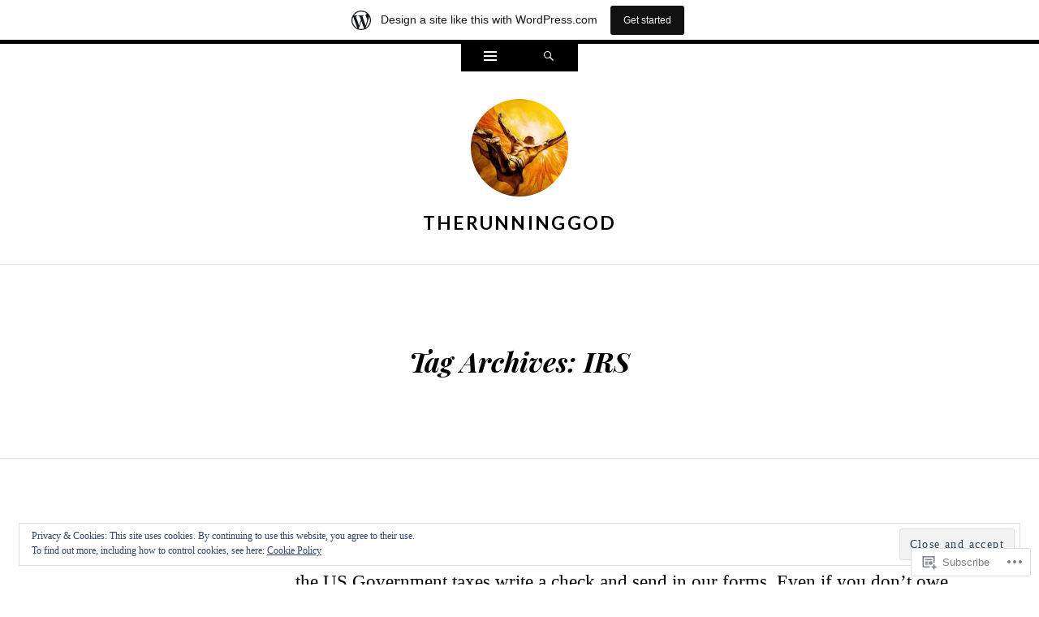

--- FILE ---
content_type: text/html; charset=UTF-8
request_url: https://therunninggod.wordpress.com/tag/irs/
body_size: 21595
content:
<!DOCTYPE html>
<html lang="en">
<head>
<meta charset="UTF-8" />
<meta name="viewport" content="width=device-width" />
<title>IRS | therunninggod</title>
<link rel="profile" href="http://gmpg.org/xfn/11" />
<link rel="pingback" href="https://therunninggod.wordpress.com/xmlrpc.php" />
<!--[if lt IE 9]>
<script src="https://s0.wp.com/wp-content/themes/pub/ryu/js/html5.js?m=1364149541i" type="text/javascript"></script>
<![endif]-->

<title>IRS &#8211; therunninggod</title>
<meta name='robots' content='max-image-preview:large' />
<link rel='dns-prefetch' href='//s0.wp.com' />
<link rel='dns-prefetch' href='//fonts-api.wp.com' />
<link rel='dns-prefetch' href='//af.pubmine.com' />
<link rel="alternate" type="application/rss+xml" title="therunninggod &raquo; Feed" href="https://therunninggod.wordpress.com/feed/" />
<link rel="alternate" type="application/rss+xml" title="therunninggod &raquo; Comments Feed" href="https://therunninggod.wordpress.com/comments/feed/" />
<link rel="alternate" type="application/rss+xml" title="therunninggod &raquo; IRS Tag Feed" href="https://therunninggod.wordpress.com/tag/irs/feed/" />
	<script type="text/javascript">
		/* <![CDATA[ */
		function addLoadEvent(func) {
			var oldonload = window.onload;
			if (typeof window.onload != 'function') {
				window.onload = func;
			} else {
				window.onload = function () {
					oldonload();
					func();
				}
			}
		}
		/* ]]> */
	</script>
	<link crossorigin='anonymous' rel='stylesheet' id='all-css-0-1' href='/_static/??/wp-content/mu-plugins/widgets/eu-cookie-law/templates/style.css,/wp-content/blog-plugins/marketing-bar/css/marketing-bar.css?m=1761640963j&cssminify=yes' type='text/css' media='all' />
<style id='wp-emoji-styles-inline-css'>

	img.wp-smiley, img.emoji {
		display: inline !important;
		border: none !important;
		box-shadow: none !important;
		height: 1em !important;
		width: 1em !important;
		margin: 0 0.07em !important;
		vertical-align: -0.1em !important;
		background: none !important;
		padding: 0 !important;
	}
/*# sourceURL=wp-emoji-styles-inline-css */
</style>
<link crossorigin='anonymous' rel='stylesheet' id='all-css-2-1' href='/wp-content/plugins/gutenberg-core/v22.2.0/build/styles/block-library/style.css?m=1764855221i&cssminify=yes' type='text/css' media='all' />
<style id='wp-block-library-inline-css'>
.has-text-align-justify {
	text-align:justify;
}
.has-text-align-justify{text-align:justify;}

/*# sourceURL=wp-block-library-inline-css */
</style><style id='global-styles-inline-css'>
:root{--wp--preset--aspect-ratio--square: 1;--wp--preset--aspect-ratio--4-3: 4/3;--wp--preset--aspect-ratio--3-4: 3/4;--wp--preset--aspect-ratio--3-2: 3/2;--wp--preset--aspect-ratio--2-3: 2/3;--wp--preset--aspect-ratio--16-9: 16/9;--wp--preset--aspect-ratio--9-16: 9/16;--wp--preset--color--black: #000000;--wp--preset--color--cyan-bluish-gray: #abb8c3;--wp--preset--color--white: #ffffff;--wp--preset--color--pale-pink: #f78da7;--wp--preset--color--vivid-red: #cf2e2e;--wp--preset--color--luminous-vivid-orange: #ff6900;--wp--preset--color--luminous-vivid-amber: #fcb900;--wp--preset--color--light-green-cyan: #7bdcb5;--wp--preset--color--vivid-green-cyan: #00d084;--wp--preset--color--pale-cyan-blue: #8ed1fc;--wp--preset--color--vivid-cyan-blue: #0693e3;--wp--preset--color--vivid-purple: #9b51e0;--wp--preset--gradient--vivid-cyan-blue-to-vivid-purple: linear-gradient(135deg,rgb(6,147,227) 0%,rgb(155,81,224) 100%);--wp--preset--gradient--light-green-cyan-to-vivid-green-cyan: linear-gradient(135deg,rgb(122,220,180) 0%,rgb(0,208,130) 100%);--wp--preset--gradient--luminous-vivid-amber-to-luminous-vivid-orange: linear-gradient(135deg,rgb(252,185,0) 0%,rgb(255,105,0) 100%);--wp--preset--gradient--luminous-vivid-orange-to-vivid-red: linear-gradient(135deg,rgb(255,105,0) 0%,rgb(207,46,46) 100%);--wp--preset--gradient--very-light-gray-to-cyan-bluish-gray: linear-gradient(135deg,rgb(238,238,238) 0%,rgb(169,184,195) 100%);--wp--preset--gradient--cool-to-warm-spectrum: linear-gradient(135deg,rgb(74,234,220) 0%,rgb(151,120,209) 20%,rgb(207,42,186) 40%,rgb(238,44,130) 60%,rgb(251,105,98) 80%,rgb(254,248,76) 100%);--wp--preset--gradient--blush-light-purple: linear-gradient(135deg,rgb(255,206,236) 0%,rgb(152,150,240) 100%);--wp--preset--gradient--blush-bordeaux: linear-gradient(135deg,rgb(254,205,165) 0%,rgb(254,45,45) 50%,rgb(107,0,62) 100%);--wp--preset--gradient--luminous-dusk: linear-gradient(135deg,rgb(255,203,112) 0%,rgb(199,81,192) 50%,rgb(65,88,208) 100%);--wp--preset--gradient--pale-ocean: linear-gradient(135deg,rgb(255,245,203) 0%,rgb(182,227,212) 50%,rgb(51,167,181) 100%);--wp--preset--gradient--electric-grass: linear-gradient(135deg,rgb(202,248,128) 0%,rgb(113,206,126) 100%);--wp--preset--gradient--midnight: linear-gradient(135deg,rgb(2,3,129) 0%,rgb(40,116,252) 100%);--wp--preset--font-size--small: 13px;--wp--preset--font-size--medium: 20px;--wp--preset--font-size--large: 36px;--wp--preset--font-size--x-large: 42px;--wp--preset--font-family--albert-sans: 'Albert Sans', sans-serif;--wp--preset--font-family--alegreya: Alegreya, serif;--wp--preset--font-family--arvo: Arvo, serif;--wp--preset--font-family--bodoni-moda: 'Bodoni Moda', serif;--wp--preset--font-family--bricolage-grotesque: 'Bricolage Grotesque', sans-serif;--wp--preset--font-family--cabin: Cabin, sans-serif;--wp--preset--font-family--chivo: Chivo, sans-serif;--wp--preset--font-family--commissioner: Commissioner, sans-serif;--wp--preset--font-family--cormorant: Cormorant, serif;--wp--preset--font-family--courier-prime: 'Courier Prime', monospace;--wp--preset--font-family--crimson-pro: 'Crimson Pro', serif;--wp--preset--font-family--dm-mono: 'DM Mono', monospace;--wp--preset--font-family--dm-sans: 'DM Sans', sans-serif;--wp--preset--font-family--dm-serif-display: 'DM Serif Display', serif;--wp--preset--font-family--domine: Domine, serif;--wp--preset--font-family--eb-garamond: 'EB Garamond', serif;--wp--preset--font-family--epilogue: Epilogue, sans-serif;--wp--preset--font-family--fahkwang: Fahkwang, sans-serif;--wp--preset--font-family--figtree: Figtree, sans-serif;--wp--preset--font-family--fira-sans: 'Fira Sans', sans-serif;--wp--preset--font-family--fjalla-one: 'Fjalla One', sans-serif;--wp--preset--font-family--fraunces: Fraunces, serif;--wp--preset--font-family--gabarito: Gabarito, system-ui;--wp--preset--font-family--ibm-plex-mono: 'IBM Plex Mono', monospace;--wp--preset--font-family--ibm-plex-sans: 'IBM Plex Sans', sans-serif;--wp--preset--font-family--ibarra-real-nova: 'Ibarra Real Nova', serif;--wp--preset--font-family--instrument-serif: 'Instrument Serif', serif;--wp--preset--font-family--inter: Inter, sans-serif;--wp--preset--font-family--josefin-sans: 'Josefin Sans', sans-serif;--wp--preset--font-family--jost: Jost, sans-serif;--wp--preset--font-family--libre-baskerville: 'Libre Baskerville', serif;--wp--preset--font-family--libre-franklin: 'Libre Franklin', sans-serif;--wp--preset--font-family--literata: Literata, serif;--wp--preset--font-family--lora: Lora, serif;--wp--preset--font-family--merriweather: Merriweather, serif;--wp--preset--font-family--montserrat: Montserrat, sans-serif;--wp--preset--font-family--newsreader: Newsreader, serif;--wp--preset--font-family--noto-sans-mono: 'Noto Sans Mono', sans-serif;--wp--preset--font-family--nunito: Nunito, sans-serif;--wp--preset--font-family--open-sans: 'Open Sans', sans-serif;--wp--preset--font-family--overpass: Overpass, sans-serif;--wp--preset--font-family--pt-serif: 'PT Serif', serif;--wp--preset--font-family--petrona: Petrona, serif;--wp--preset--font-family--piazzolla: Piazzolla, serif;--wp--preset--font-family--playfair-display: 'Playfair Display', serif;--wp--preset--font-family--plus-jakarta-sans: 'Plus Jakarta Sans', sans-serif;--wp--preset--font-family--poppins: Poppins, sans-serif;--wp--preset--font-family--raleway: Raleway, sans-serif;--wp--preset--font-family--roboto: Roboto, sans-serif;--wp--preset--font-family--roboto-slab: 'Roboto Slab', serif;--wp--preset--font-family--rubik: Rubik, sans-serif;--wp--preset--font-family--rufina: Rufina, serif;--wp--preset--font-family--sora: Sora, sans-serif;--wp--preset--font-family--source-sans-3: 'Source Sans 3', sans-serif;--wp--preset--font-family--source-serif-4: 'Source Serif 4', serif;--wp--preset--font-family--space-mono: 'Space Mono', monospace;--wp--preset--font-family--syne: Syne, sans-serif;--wp--preset--font-family--texturina: Texturina, serif;--wp--preset--font-family--urbanist: Urbanist, sans-serif;--wp--preset--font-family--work-sans: 'Work Sans', sans-serif;--wp--preset--spacing--20: 0.44rem;--wp--preset--spacing--30: 0.67rem;--wp--preset--spacing--40: 1rem;--wp--preset--spacing--50: 1.5rem;--wp--preset--spacing--60: 2.25rem;--wp--preset--spacing--70: 3.38rem;--wp--preset--spacing--80: 5.06rem;--wp--preset--shadow--natural: 6px 6px 9px rgba(0, 0, 0, 0.2);--wp--preset--shadow--deep: 12px 12px 50px rgba(0, 0, 0, 0.4);--wp--preset--shadow--sharp: 6px 6px 0px rgba(0, 0, 0, 0.2);--wp--preset--shadow--outlined: 6px 6px 0px -3px rgb(255, 255, 255), 6px 6px rgb(0, 0, 0);--wp--preset--shadow--crisp: 6px 6px 0px rgb(0, 0, 0);}:where(.is-layout-flex){gap: 0.5em;}:where(.is-layout-grid){gap: 0.5em;}body .is-layout-flex{display: flex;}.is-layout-flex{flex-wrap: wrap;align-items: center;}.is-layout-flex > :is(*, div){margin: 0;}body .is-layout-grid{display: grid;}.is-layout-grid > :is(*, div){margin: 0;}:where(.wp-block-columns.is-layout-flex){gap: 2em;}:where(.wp-block-columns.is-layout-grid){gap: 2em;}:where(.wp-block-post-template.is-layout-flex){gap: 1.25em;}:where(.wp-block-post-template.is-layout-grid){gap: 1.25em;}.has-black-color{color: var(--wp--preset--color--black) !important;}.has-cyan-bluish-gray-color{color: var(--wp--preset--color--cyan-bluish-gray) !important;}.has-white-color{color: var(--wp--preset--color--white) !important;}.has-pale-pink-color{color: var(--wp--preset--color--pale-pink) !important;}.has-vivid-red-color{color: var(--wp--preset--color--vivid-red) !important;}.has-luminous-vivid-orange-color{color: var(--wp--preset--color--luminous-vivid-orange) !important;}.has-luminous-vivid-amber-color{color: var(--wp--preset--color--luminous-vivid-amber) !important;}.has-light-green-cyan-color{color: var(--wp--preset--color--light-green-cyan) !important;}.has-vivid-green-cyan-color{color: var(--wp--preset--color--vivid-green-cyan) !important;}.has-pale-cyan-blue-color{color: var(--wp--preset--color--pale-cyan-blue) !important;}.has-vivid-cyan-blue-color{color: var(--wp--preset--color--vivid-cyan-blue) !important;}.has-vivid-purple-color{color: var(--wp--preset--color--vivid-purple) !important;}.has-black-background-color{background-color: var(--wp--preset--color--black) !important;}.has-cyan-bluish-gray-background-color{background-color: var(--wp--preset--color--cyan-bluish-gray) !important;}.has-white-background-color{background-color: var(--wp--preset--color--white) !important;}.has-pale-pink-background-color{background-color: var(--wp--preset--color--pale-pink) !important;}.has-vivid-red-background-color{background-color: var(--wp--preset--color--vivid-red) !important;}.has-luminous-vivid-orange-background-color{background-color: var(--wp--preset--color--luminous-vivid-orange) !important;}.has-luminous-vivid-amber-background-color{background-color: var(--wp--preset--color--luminous-vivid-amber) !important;}.has-light-green-cyan-background-color{background-color: var(--wp--preset--color--light-green-cyan) !important;}.has-vivid-green-cyan-background-color{background-color: var(--wp--preset--color--vivid-green-cyan) !important;}.has-pale-cyan-blue-background-color{background-color: var(--wp--preset--color--pale-cyan-blue) !important;}.has-vivid-cyan-blue-background-color{background-color: var(--wp--preset--color--vivid-cyan-blue) !important;}.has-vivid-purple-background-color{background-color: var(--wp--preset--color--vivid-purple) !important;}.has-black-border-color{border-color: var(--wp--preset--color--black) !important;}.has-cyan-bluish-gray-border-color{border-color: var(--wp--preset--color--cyan-bluish-gray) !important;}.has-white-border-color{border-color: var(--wp--preset--color--white) !important;}.has-pale-pink-border-color{border-color: var(--wp--preset--color--pale-pink) !important;}.has-vivid-red-border-color{border-color: var(--wp--preset--color--vivid-red) !important;}.has-luminous-vivid-orange-border-color{border-color: var(--wp--preset--color--luminous-vivid-orange) !important;}.has-luminous-vivid-amber-border-color{border-color: var(--wp--preset--color--luminous-vivid-amber) !important;}.has-light-green-cyan-border-color{border-color: var(--wp--preset--color--light-green-cyan) !important;}.has-vivid-green-cyan-border-color{border-color: var(--wp--preset--color--vivid-green-cyan) !important;}.has-pale-cyan-blue-border-color{border-color: var(--wp--preset--color--pale-cyan-blue) !important;}.has-vivid-cyan-blue-border-color{border-color: var(--wp--preset--color--vivid-cyan-blue) !important;}.has-vivid-purple-border-color{border-color: var(--wp--preset--color--vivid-purple) !important;}.has-vivid-cyan-blue-to-vivid-purple-gradient-background{background: var(--wp--preset--gradient--vivid-cyan-blue-to-vivid-purple) !important;}.has-light-green-cyan-to-vivid-green-cyan-gradient-background{background: var(--wp--preset--gradient--light-green-cyan-to-vivid-green-cyan) !important;}.has-luminous-vivid-amber-to-luminous-vivid-orange-gradient-background{background: var(--wp--preset--gradient--luminous-vivid-amber-to-luminous-vivid-orange) !important;}.has-luminous-vivid-orange-to-vivid-red-gradient-background{background: var(--wp--preset--gradient--luminous-vivid-orange-to-vivid-red) !important;}.has-very-light-gray-to-cyan-bluish-gray-gradient-background{background: var(--wp--preset--gradient--very-light-gray-to-cyan-bluish-gray) !important;}.has-cool-to-warm-spectrum-gradient-background{background: var(--wp--preset--gradient--cool-to-warm-spectrum) !important;}.has-blush-light-purple-gradient-background{background: var(--wp--preset--gradient--blush-light-purple) !important;}.has-blush-bordeaux-gradient-background{background: var(--wp--preset--gradient--blush-bordeaux) !important;}.has-luminous-dusk-gradient-background{background: var(--wp--preset--gradient--luminous-dusk) !important;}.has-pale-ocean-gradient-background{background: var(--wp--preset--gradient--pale-ocean) !important;}.has-electric-grass-gradient-background{background: var(--wp--preset--gradient--electric-grass) !important;}.has-midnight-gradient-background{background: var(--wp--preset--gradient--midnight) !important;}.has-small-font-size{font-size: var(--wp--preset--font-size--small) !important;}.has-medium-font-size{font-size: var(--wp--preset--font-size--medium) !important;}.has-large-font-size{font-size: var(--wp--preset--font-size--large) !important;}.has-x-large-font-size{font-size: var(--wp--preset--font-size--x-large) !important;}.has-albert-sans-font-family{font-family: var(--wp--preset--font-family--albert-sans) !important;}.has-alegreya-font-family{font-family: var(--wp--preset--font-family--alegreya) !important;}.has-arvo-font-family{font-family: var(--wp--preset--font-family--arvo) !important;}.has-bodoni-moda-font-family{font-family: var(--wp--preset--font-family--bodoni-moda) !important;}.has-bricolage-grotesque-font-family{font-family: var(--wp--preset--font-family--bricolage-grotesque) !important;}.has-cabin-font-family{font-family: var(--wp--preset--font-family--cabin) !important;}.has-chivo-font-family{font-family: var(--wp--preset--font-family--chivo) !important;}.has-commissioner-font-family{font-family: var(--wp--preset--font-family--commissioner) !important;}.has-cormorant-font-family{font-family: var(--wp--preset--font-family--cormorant) !important;}.has-courier-prime-font-family{font-family: var(--wp--preset--font-family--courier-prime) !important;}.has-crimson-pro-font-family{font-family: var(--wp--preset--font-family--crimson-pro) !important;}.has-dm-mono-font-family{font-family: var(--wp--preset--font-family--dm-mono) !important;}.has-dm-sans-font-family{font-family: var(--wp--preset--font-family--dm-sans) !important;}.has-dm-serif-display-font-family{font-family: var(--wp--preset--font-family--dm-serif-display) !important;}.has-domine-font-family{font-family: var(--wp--preset--font-family--domine) !important;}.has-eb-garamond-font-family{font-family: var(--wp--preset--font-family--eb-garamond) !important;}.has-epilogue-font-family{font-family: var(--wp--preset--font-family--epilogue) !important;}.has-fahkwang-font-family{font-family: var(--wp--preset--font-family--fahkwang) !important;}.has-figtree-font-family{font-family: var(--wp--preset--font-family--figtree) !important;}.has-fira-sans-font-family{font-family: var(--wp--preset--font-family--fira-sans) !important;}.has-fjalla-one-font-family{font-family: var(--wp--preset--font-family--fjalla-one) !important;}.has-fraunces-font-family{font-family: var(--wp--preset--font-family--fraunces) !important;}.has-gabarito-font-family{font-family: var(--wp--preset--font-family--gabarito) !important;}.has-ibm-plex-mono-font-family{font-family: var(--wp--preset--font-family--ibm-plex-mono) !important;}.has-ibm-plex-sans-font-family{font-family: var(--wp--preset--font-family--ibm-plex-sans) !important;}.has-ibarra-real-nova-font-family{font-family: var(--wp--preset--font-family--ibarra-real-nova) !important;}.has-instrument-serif-font-family{font-family: var(--wp--preset--font-family--instrument-serif) !important;}.has-inter-font-family{font-family: var(--wp--preset--font-family--inter) !important;}.has-josefin-sans-font-family{font-family: var(--wp--preset--font-family--josefin-sans) !important;}.has-jost-font-family{font-family: var(--wp--preset--font-family--jost) !important;}.has-libre-baskerville-font-family{font-family: var(--wp--preset--font-family--libre-baskerville) !important;}.has-libre-franklin-font-family{font-family: var(--wp--preset--font-family--libre-franklin) !important;}.has-literata-font-family{font-family: var(--wp--preset--font-family--literata) !important;}.has-lora-font-family{font-family: var(--wp--preset--font-family--lora) !important;}.has-merriweather-font-family{font-family: var(--wp--preset--font-family--merriweather) !important;}.has-montserrat-font-family{font-family: var(--wp--preset--font-family--montserrat) !important;}.has-newsreader-font-family{font-family: var(--wp--preset--font-family--newsreader) !important;}.has-noto-sans-mono-font-family{font-family: var(--wp--preset--font-family--noto-sans-mono) !important;}.has-nunito-font-family{font-family: var(--wp--preset--font-family--nunito) !important;}.has-open-sans-font-family{font-family: var(--wp--preset--font-family--open-sans) !important;}.has-overpass-font-family{font-family: var(--wp--preset--font-family--overpass) !important;}.has-pt-serif-font-family{font-family: var(--wp--preset--font-family--pt-serif) !important;}.has-petrona-font-family{font-family: var(--wp--preset--font-family--petrona) !important;}.has-piazzolla-font-family{font-family: var(--wp--preset--font-family--piazzolla) !important;}.has-playfair-display-font-family{font-family: var(--wp--preset--font-family--playfair-display) !important;}.has-plus-jakarta-sans-font-family{font-family: var(--wp--preset--font-family--plus-jakarta-sans) !important;}.has-poppins-font-family{font-family: var(--wp--preset--font-family--poppins) !important;}.has-raleway-font-family{font-family: var(--wp--preset--font-family--raleway) !important;}.has-roboto-font-family{font-family: var(--wp--preset--font-family--roboto) !important;}.has-roboto-slab-font-family{font-family: var(--wp--preset--font-family--roboto-slab) !important;}.has-rubik-font-family{font-family: var(--wp--preset--font-family--rubik) !important;}.has-rufina-font-family{font-family: var(--wp--preset--font-family--rufina) !important;}.has-sora-font-family{font-family: var(--wp--preset--font-family--sora) !important;}.has-source-sans-3-font-family{font-family: var(--wp--preset--font-family--source-sans-3) !important;}.has-source-serif-4-font-family{font-family: var(--wp--preset--font-family--source-serif-4) !important;}.has-space-mono-font-family{font-family: var(--wp--preset--font-family--space-mono) !important;}.has-syne-font-family{font-family: var(--wp--preset--font-family--syne) !important;}.has-texturina-font-family{font-family: var(--wp--preset--font-family--texturina) !important;}.has-urbanist-font-family{font-family: var(--wp--preset--font-family--urbanist) !important;}.has-work-sans-font-family{font-family: var(--wp--preset--font-family--work-sans) !important;}
/*# sourceURL=global-styles-inline-css */
</style>

<style id='classic-theme-styles-inline-css'>
/*! This file is auto-generated */
.wp-block-button__link{color:#fff;background-color:#32373c;border-radius:9999px;box-shadow:none;text-decoration:none;padding:calc(.667em + 2px) calc(1.333em + 2px);font-size:1.125em}.wp-block-file__button{background:#32373c;color:#fff;text-decoration:none}
/*# sourceURL=/wp-includes/css/classic-themes.min.css */
</style>
<link crossorigin='anonymous' rel='stylesheet' id='all-css-4-1' href='/_static/??-eJx9j9EKwjAMRX/INnRsuhfxU2TtwuzWdKVpHft7K8oUlL2EJNxzQmAJwsw+oU8QXB6sZzCzdrOZGCqpWqkEWwoORcS7rKG3nLaE4LQ6lIb5AF8iyuLjilj2FLr0TBD2tkOHVGJ72BIKI7QOEZlFqWQziXQrIO9xI6bQmek9A2cPV+sNDOgx2gLw//bH+ToFIWuIa4btzwud1enYtKpqqnp8AMZqdgA=&cssminify=yes' type='text/css' media='all' />
<link rel='stylesheet' id='ryu-lato-css' href='https://fonts-api.wp.com/css?family=Lato:100,300,400,700,900,100italic,300italic,400italic,700italic,900italic&#038;subset=latin,latin-ext' media='all' />
<link rel='stylesheet' id='ryu-playfair-display-css' href='https://fonts-api.wp.com/css?family=Playfair+Display:400,700,900,400italic,700italic,900italic&#038;subset=latin,latin-ext' media='all' />
<link crossorigin='anonymous' rel='stylesheet' id='all-css-8-1' href='/_static/??-eJzTLy/QTc7PK0nNK9HPLdUtyClNz8wr1i9KTcrJTwcy0/WTi5G5ekCujj52Temp+bo5+cmJJZn5eSgc3bScxMwikFb7XFtDE1NLExMLc0OTLACohS2q&cssminify=yes' type='text/css' media='all' />
<link crossorigin='anonymous' rel='stylesheet' id='print-css-9-1' href='/wp-content/mu-plugins/global-print/global-print.css?m=1465851035i&cssminify=yes' type='text/css' media='print' />
<style id='jetpack-global-styles-frontend-style-inline-css'>
:root { --font-headings: unset; --font-base: unset; --font-headings-default: -apple-system,BlinkMacSystemFont,"Segoe UI",Roboto,Oxygen-Sans,Ubuntu,Cantarell,"Helvetica Neue",sans-serif; --font-base-default: -apple-system,BlinkMacSystemFont,"Segoe UI",Roboto,Oxygen-Sans,Ubuntu,Cantarell,"Helvetica Neue",sans-serif;}
/*# sourceURL=jetpack-global-styles-frontend-style-inline-css */
</style>
<link crossorigin='anonymous' rel='stylesheet' id='all-css-12-1' href='/wp-content/themes/h4/global.css?m=1420737423i&cssminify=yes' type='text/css' media='all' />
<script type="text/javascript" id="wpcom-actionbar-placeholder-js-extra">
/* <![CDATA[ */
var actionbardata = {"siteID":"70786194","postID":"0","siteURL":"https://therunninggod.wordpress.com","xhrURL":"https://therunninggod.wordpress.com/wp-admin/admin-ajax.php","nonce":"82a9033793","isLoggedIn":"","statusMessage":"","subsEmailDefault":"instantly","proxyScriptUrl":"https://s0.wp.com/wp-content/js/wpcom-proxy-request.js?m=1513050504i&amp;ver=20211021","i18n":{"followedText":"New posts from this site will now appear in your \u003Ca href=\"https://wordpress.com/reader\"\u003EReader\u003C/a\u003E","foldBar":"Collapse this bar","unfoldBar":"Expand this bar","shortLinkCopied":"Shortlink copied to clipboard."}};
//# sourceURL=wpcom-actionbar-placeholder-js-extra
/* ]]> */
</script>
<script type="text/javascript" id="jetpack-mu-wpcom-settings-js-before">
/* <![CDATA[ */
var JETPACK_MU_WPCOM_SETTINGS = {"assetsUrl":"https://s0.wp.com/wp-content/mu-plugins/jetpack-mu-wpcom-plugin/sun/jetpack_vendor/automattic/jetpack-mu-wpcom/src/build/"};
//# sourceURL=jetpack-mu-wpcom-settings-js-before
/* ]]> */
</script>
<script crossorigin='anonymous' type='text/javascript'  src='/_static/??-eJyFjcsOwiAQRX/I6dSa+lgYvwWBEAgMOAPW/n3bqIk7V2dxT87FqYDOVC1VDIIcKxTOr7kLssN186RjM1a2MTya5fmDLnn6K0HyjlW1v/L37R6zgxKb8yQ4ZTbKCOioRN4hnQo+hw1AmcCZwmvilq7709CPh/54voQFmNpFWg=='></script>
<script type="text/javascript" id="rlt-proxy-js-after">
/* <![CDATA[ */
	rltInitialize( {"token":null,"iframeOrigins":["https:\/\/widgets.wp.com"]} );
//# sourceURL=rlt-proxy-js-after
/* ]]> */
</script>
<link rel="EditURI" type="application/rsd+xml" title="RSD" href="https://therunninggod.wordpress.com/xmlrpc.php?rsd" />
<meta name="generator" content="WordPress.com" />

<!-- Jetpack Open Graph Tags -->
<meta property="og:type" content="website" />
<meta property="og:title" content="IRS &#8211; therunninggod" />
<meta property="og:url" content="https://therunninggod.wordpress.com/tag/irs/" />
<meta property="og:site_name" content="therunninggod" />
<meta property="og:image" content="https://s0.wp.com/i/blank.jpg?m=1383295312i" />
<meta property="og:image:width" content="200" />
<meta property="og:image:height" content="200" />
<meta property="og:image:alt" content="" />
<meta property="og:locale" content="en_US" />
<meta property="fb:app_id" content="249643311490" />

<!-- End Jetpack Open Graph Tags -->
<link rel="shortcut icon" type="image/x-icon" href="https://s0.wp.com/i/favicon.ico?m=1713425267i" sizes="16x16 24x24 32x32 48x48" />
<link rel="icon" type="image/x-icon" href="https://s0.wp.com/i/favicon.ico?m=1713425267i" sizes="16x16 24x24 32x32 48x48" />
<link rel="apple-touch-icon" href="https://s0.wp.com/i/webclip.png?m=1713868326i" />
<link rel='openid.server' href='https://therunninggod.wordpress.com/?openidserver=1' />
<link rel='openid.delegate' href='https://therunninggod.wordpress.com/' />
<link rel="search" type="application/opensearchdescription+xml" href="https://therunninggod.wordpress.com/osd.xml" title="therunninggod" />
<link rel="search" type="application/opensearchdescription+xml" href="https://s1.wp.com/opensearch.xml" title="WordPress.com" />
<style type="text/css">.recentcomments a{display:inline !important;padding:0 !important;margin:0 !important;}</style>		<style type="text/css">
			.recentcomments a {
				display: inline !important;
				padding: 0 !important;
				margin: 0 !important;
			}

			table.recentcommentsavatartop img.avatar, table.recentcommentsavatarend img.avatar {
				border: 0px;
				margin: 0;
			}

			table.recentcommentsavatartop a, table.recentcommentsavatarend a {
				border: 0px !important;
				background-color: transparent !important;
			}

			td.recentcommentsavatarend, td.recentcommentsavatartop {
				padding: 0px 0px 1px 0px;
				margin: 0px;
			}

			td.recentcommentstextend {
				border: none !important;
				padding: 0px 0px 2px 10px;
			}

			.rtl td.recentcommentstextend {
				padding: 0px 10px 2px 0px;
			}

			td.recentcommentstexttop {
				border: none;
				padding: 0px 0px 0px 10px;
			}

			.rtl td.recentcommentstexttop {
				padding: 0px 10px 0px 0px;
			}
		</style>
		<meta name="description" content="Posts about IRS written by Icarus" />
<script type="text/javascript">
/* <![CDATA[ */
var wa_client = {}; wa_client.cmd = []; wa_client.config = { 'blog_id': 70786194, 'blog_language': 'en', 'is_wordads': false, 'hosting_type': 0, 'afp_account_id': null, 'afp_host_id': 5038568878849053, 'theme': 'pub/ryu', '_': { 'title': 'Advertisement', 'privacy_settings': 'Privacy Settings' }, 'formats': [ 'belowpost', 'bottom_sticky', 'sidebar_sticky_right', 'sidebar', 'gutenberg_rectangle', 'gutenberg_leaderboard', 'gutenberg_mobile_leaderboard', 'gutenberg_skyscraper' ] };
/* ]]> */
</script>
		<script type="text/javascript">

			window.doNotSellCallback = function() {

				var linkElements = [
					'a[href="https://wordpress.com/?ref=footer_blog"]',
					'a[href="https://wordpress.com/?ref=footer_website"]',
					'a[href="https://wordpress.com/?ref=vertical_footer"]',
					'a[href^="https://wordpress.com/?ref=footer_segment_"]',
				].join(',');

				var dnsLink = document.createElement( 'a' );
				dnsLink.href = 'https://wordpress.com/advertising-program-optout/';
				dnsLink.classList.add( 'do-not-sell-link' );
				dnsLink.rel = 'nofollow';
				dnsLink.style.marginLeft = '0.5em';
				dnsLink.textContent = 'Do Not Sell or Share My Personal Information';

				var creditLinks = document.querySelectorAll( linkElements );

				if ( 0 === creditLinks.length ) {
					return false;
				}

				Array.prototype.forEach.call( creditLinks, function( el ) {
					el.insertAdjacentElement( 'afterend', dnsLink );
				});

				return true;
			};

		</script>
		<script type="text/javascript">
	window.google_analytics_uacct = "UA-52447-2";
</script>

<script type="text/javascript">
	var _gaq = _gaq || [];
	_gaq.push(['_setAccount', 'UA-52447-2']);
	_gaq.push(['_gat._anonymizeIp']);
	_gaq.push(['_setDomainName', 'wordpress.com']);
	_gaq.push(['_initData']);
	_gaq.push(['_trackPageview']);

	(function() {
		var ga = document.createElement('script'); ga.type = 'text/javascript'; ga.async = true;
		ga.src = ('https:' == document.location.protocol ? 'https://ssl' : 'http://www') + '.google-analytics.com/ga.js';
		(document.getElementsByTagName('head')[0] || document.getElementsByTagName('body')[0]).appendChild(ga);
	})();
</script>
</head>

<body class="archive tag tag-irs tag-7649 wp-theme-pubryu customizer-styles-applied widgets-hidden jetpack-reblog-enabled has-marketing-bar has-marketing-bar-theme-ryu">


<div id="page" class="hfeed site">
		<div id="widgets-wrapper" class="toppanel hide">
		<div id="secondary" role="complementary" class="wrap clear one">
		<div id="top-sidebar-one" class="widget-area" role="complementary">
		<aside id="search-3" class="widget widget_search">
<form method="get" id="searchform" class="searchform" action="https://therunninggod.wordpress.com/" role="search">
	<label for="s" class="screen-reader-text">Search</label>
	<input type="search" class="field" name="s" value="" id="s" placeholder="Search &hellip;" />
	<input type="submit" class="submit" id="searchsubmit" value="Search" />
</form></aside>
		<aside id="recent-posts-3" class="widget widget_recent_entries">
		<h1 class="widget-title">Recent Posts</h1>
		<ul>
											<li>
					<a href="https://therunninggod.wordpress.com/2022/04/15/how-realistic-should-sci-fi-be/">How Realistic Should Sci-Fi Be?</a>
									</li>
											<li>
					<a href="https://therunninggod.wordpress.com/2022/01/08/the-tale-of-my-scale/">The Tale of My Scale</a>
									</li>
											<li>
					<a href="https://therunninggod.wordpress.com/2021/12/04/types-of-people-you-meet-on-facebook-marketplace/">Types of People you meet on Facebook Marketplace</a>
									</li>
											<li>
					<a href="https://therunninggod.wordpress.com/2021/07/07/the-opposite-of-mansplaining/">The opposite of Mansplaining</a>
									</li>
											<li>
					<a href="https://therunninggod.wordpress.com/2020/10/04/the-100-series-finale-recap-the-fight-is-over/">The 100 series finale recap: The Fight is Over</a>
									</li>
					</ul>

		</aside><aside id="recent-comments-3" class="widget widget_recent_comments"><h1 class="widget-title">Recent Comments</h1></aside><aside id="archives-3" class="widget widget_archive"><h1 class="widget-title">Archives</h1>
			<ul>
					<li><a href='https://therunninggod.wordpress.com/2022/04/'>April 2022</a></li>
	<li><a href='https://therunninggod.wordpress.com/2022/01/'>January 2022</a></li>
	<li><a href='https://therunninggod.wordpress.com/2021/12/'>December 2021</a></li>
	<li><a href='https://therunninggod.wordpress.com/2021/07/'>July 2021</a></li>
	<li><a href='https://therunninggod.wordpress.com/2020/10/'>October 2020</a></li>
	<li><a href='https://therunninggod.wordpress.com/2020/07/'>July 2020</a></li>
	<li><a href='https://therunninggod.wordpress.com/2020/05/'>May 2020</a></li>
	<li><a href='https://therunninggod.wordpress.com/2020/04/'>April 2020</a></li>
	<li><a href='https://therunninggod.wordpress.com/2020/01/'>January 2020</a></li>
	<li><a href='https://therunninggod.wordpress.com/2019/10/'>October 2019</a></li>
	<li><a href='https://therunninggod.wordpress.com/2019/08/'>August 2019</a></li>
	<li><a href='https://therunninggod.wordpress.com/2019/07/'>July 2019</a></li>
	<li><a href='https://therunninggod.wordpress.com/2019/05/'>May 2019</a></li>
	<li><a href='https://therunninggod.wordpress.com/2019/04/'>April 2019</a></li>
	<li><a href='https://therunninggod.wordpress.com/2019/03/'>March 2019</a></li>
	<li><a href='https://therunninggod.wordpress.com/2019/02/'>February 2019</a></li>
	<li><a href='https://therunninggod.wordpress.com/2019/01/'>January 2019</a></li>
	<li><a href='https://therunninggod.wordpress.com/2018/10/'>October 2018</a></li>
	<li><a href='https://therunninggod.wordpress.com/2018/08/'>August 2018</a></li>
	<li><a href='https://therunninggod.wordpress.com/2018/07/'>July 2018</a></li>
	<li><a href='https://therunninggod.wordpress.com/2018/06/'>June 2018</a></li>
	<li><a href='https://therunninggod.wordpress.com/2018/04/'>April 2018</a></li>
	<li><a href='https://therunninggod.wordpress.com/2018/03/'>March 2018</a></li>
	<li><a href='https://therunninggod.wordpress.com/2018/01/'>January 2018</a></li>
	<li><a href='https://therunninggod.wordpress.com/2017/12/'>December 2017</a></li>
	<li><a href='https://therunninggod.wordpress.com/2017/11/'>November 2017</a></li>
	<li><a href='https://therunninggod.wordpress.com/2017/10/'>October 2017</a></li>
	<li><a href='https://therunninggod.wordpress.com/2017/09/'>September 2017</a></li>
	<li><a href='https://therunninggod.wordpress.com/2017/08/'>August 2017</a></li>
	<li><a href='https://therunninggod.wordpress.com/2017/07/'>July 2017</a></li>
	<li><a href='https://therunninggod.wordpress.com/2017/06/'>June 2017</a></li>
	<li><a href='https://therunninggod.wordpress.com/2017/05/'>May 2017</a></li>
	<li><a href='https://therunninggod.wordpress.com/2017/04/'>April 2017</a></li>
	<li><a href='https://therunninggod.wordpress.com/2017/03/'>March 2017</a></li>
	<li><a href='https://therunninggod.wordpress.com/2017/02/'>February 2017</a></li>
	<li><a href='https://therunninggod.wordpress.com/2017/01/'>January 2017</a></li>
	<li><a href='https://therunninggod.wordpress.com/2016/12/'>December 2016</a></li>
	<li><a href='https://therunninggod.wordpress.com/2016/11/'>November 2016</a></li>
	<li><a href='https://therunninggod.wordpress.com/2016/10/'>October 2016</a></li>
	<li><a href='https://therunninggod.wordpress.com/2016/09/'>September 2016</a></li>
	<li><a href='https://therunninggod.wordpress.com/2016/08/'>August 2016</a></li>
	<li><a href='https://therunninggod.wordpress.com/2016/07/'>July 2016</a></li>
	<li><a href='https://therunninggod.wordpress.com/2016/06/'>June 2016</a></li>
	<li><a href='https://therunninggod.wordpress.com/2016/05/'>May 2016</a></li>
	<li><a href='https://therunninggod.wordpress.com/2016/04/'>April 2016</a></li>
	<li><a href='https://therunninggod.wordpress.com/2016/03/'>March 2016</a></li>
	<li><a href='https://therunninggod.wordpress.com/2016/02/'>February 2016</a></li>
	<li><a href='https://therunninggod.wordpress.com/2016/01/'>January 2016</a></li>
	<li><a href='https://therunninggod.wordpress.com/2015/12/'>December 2015</a></li>
	<li><a href='https://therunninggod.wordpress.com/2015/11/'>November 2015</a></li>
	<li><a href='https://therunninggod.wordpress.com/2015/10/'>October 2015</a></li>
	<li><a href='https://therunninggod.wordpress.com/2015/09/'>September 2015</a></li>
	<li><a href='https://therunninggod.wordpress.com/2015/08/'>August 2015</a></li>
	<li><a href='https://therunninggod.wordpress.com/2015/07/'>July 2015</a></li>
	<li><a href='https://therunninggod.wordpress.com/2015/06/'>June 2015</a></li>
	<li><a href='https://therunninggod.wordpress.com/2015/05/'>May 2015</a></li>
	<li><a href='https://therunninggod.wordpress.com/2015/04/'>April 2015</a></li>
	<li><a href='https://therunninggod.wordpress.com/2015/03/'>March 2015</a></li>
	<li><a href='https://therunninggod.wordpress.com/2015/02/'>February 2015</a></li>
	<li><a href='https://therunninggod.wordpress.com/2015/01/'>January 2015</a></li>
	<li><a href='https://therunninggod.wordpress.com/2014/12/'>December 2014</a></li>
	<li><a href='https://therunninggod.wordpress.com/2014/11/'>November 2014</a></li>
	<li><a href='https://therunninggod.wordpress.com/2014/10/'>October 2014</a></li>
	<li><a href='https://therunninggod.wordpress.com/2014/09/'>September 2014</a></li>
	<li><a href='https://therunninggod.wordpress.com/2014/08/'>August 2014</a></li>
	<li><a href='https://therunninggod.wordpress.com/2014/07/'>July 2014</a></li>
	<li><a href='https://therunninggod.wordpress.com/2014/06/'>June 2014</a></li>
	<li><a href='https://therunninggod.wordpress.com/2014/05/'>May 2014</a></li>
	<li><a href='https://therunninggod.wordpress.com/2014/04/'>April 2014</a></li>
	<li><a href='https://therunninggod.wordpress.com/2014/03/'>March 2014</a></li>
	<li><a href='https://therunninggod.wordpress.com/2014/02/'>February 2014</a></li>
	<li><a href='https://therunninggod.wordpress.com/2014/01/'>January 2014</a></li>
	<li><a href='https://therunninggod.wordpress.com/2013/12/'>December 2013</a></li>
	<li><a href='https://therunninggod.wordpress.com/2013/11/'>November 2013</a></li>
	<li><a href='https://therunninggod.wordpress.com/2013/10/'>October 2013</a></li>
	<li><a href='https://therunninggod.wordpress.com/2013/09/'>September 2013</a></li>
	<li><a href='https://therunninggod.wordpress.com/2013/08/'>August 2013</a></li>
	<li><a href='https://therunninggod.wordpress.com/2013/07/'>July 2013</a></li>
	<li><a href='https://therunninggod.wordpress.com/2013/06/'>June 2013</a></li>
	<li><a href='https://therunninggod.wordpress.com/2013/05/'>May 2013</a></li>
	<li><a href='https://therunninggod.wordpress.com/2013/03/'>March 2013</a></li>
	<li><a href='https://therunninggod.wordpress.com/2013/02/'>February 2013</a></li>
	<li><a href='https://therunninggod.wordpress.com/2013/01/'>January 2013</a></li>
	<li><a href='https://therunninggod.wordpress.com/2012/12/'>December 2012</a></li>
	<li><a href='https://therunninggod.wordpress.com/2012/11/'>November 2012</a></li>
	<li><a href='https://therunninggod.wordpress.com/2012/10/'>October 2012</a></li>
			</ul>

			</aside><aside id="categories-3" class="widget widget_categories"><h1 class="widget-title">Categories</h1>
			<ul>
					<li class="cat-item cat-item-284368"><a href="https://therunninggod.wordpress.com/category/events/races/10k/">10K</a>
</li>
	<li class="cat-item cat-item-23669704"><a href="https://therunninggod.wordpress.com/category/adventures-in-house-hunting/">Adventures in House Hunting</a>
</li>
	<li class="cat-item cat-item-752379024"><a href="https://therunninggod.wordpress.com/category/aggregation-aggregation-aggregation/">aggregation aggregation aggregation</a>
</li>
	<li class="cat-item cat-item-7115945"><a href="https://therunninggod.wordpress.com/category/authors-and-writers/">Authors and Writers</a>
</li>
	<li class="cat-item cat-item-5156815"><a href="https://therunninggod.wordpress.com/category/becoming-a-parent/">Becoming a Parent</a>
</li>
	<li class="cat-item cat-item-4103234"><a href="https://therunninggod.wordpress.com/category/blogapalooza/">Blogapalooza</a>
</li>
	<li class="cat-item cat-item-150469151"><a href="https://therunninggod.wordpress.com/category/buyahome/">Buying a House</a>
</li>
	<li class="cat-item cat-item-7104"><a href="https://therunninggod.wordpress.com/category/religion/catholic/">Catholic</a>
</li>
	<li class="cat-item cat-item-736640"><a href="https://therunninggod.wordpress.com/category/chicago-sports/">Chicago Sports</a>
</li>
	<li class="cat-item cat-item-253575"><a href="https://therunninggod.wordpress.com/category/corporate-america/">Corporate America</a>
</li>
	<li class="cat-item cat-item-1304"><a href="https://therunninggod.wordpress.com/category/current-events/">Current Events</a>
</li>
	<li class="cat-item cat-item-1997158"><a href="https://therunninggod.wordpress.com/category/dark-matters/">Dark Matters</a>
</li>
	<li class="cat-item cat-item-140497"><a href="https://therunninggod.wordpress.com/category/dating-and-romance/">Dating and Romance</a>
</li>
	<li class="cat-item cat-item-4315"><a href="https://therunninggod.wordpress.com/category/diy/">DIY</a>
</li>
	<li class="cat-item cat-item-924"><a href="https://therunninggod.wordpress.com/category/events/">Events</a>
</li>
	<li class="cat-item cat-item-4920818"><a href="https://therunninggod.wordpress.com/category/evergreen-content/">Evergreen Content</a>
</li>
	<li class="cat-item cat-item-8215"><a href="https://therunninggod.wordpress.com/category/summer-in-chicago/festivals/">Festivals</a>
</li>
	<li class="cat-item cat-item-9677593"><a href="https://therunninggod.wordpress.com/category/buyahome/forever-house/">Forever House</a>
</li>
	<li class="cat-item cat-item-12574751"><a href="https://therunninggod.wordpress.com/category/forgotten-chicago/">Forgotten Chicago</a>
</li>
	<li class="cat-item cat-item-23018194"><a href="https://therunninggod.wordpress.com/category/free-fun-friday/">Free Fun Friday</a>
</li>
	<li class="cat-item cat-item-9516998"><a href="https://therunninggod.wordpress.com/category/free-fun-friday/get-it-off-your-chest/">Get It Off Your Chest</a>
</li>
	<li class="cat-item cat-item-38834454"><a href="https://therunninggod.wordpress.com/category/life-lesson/getting-it-off-your-chest/">Getting It Off Your Chest</a>
</li>
	<li class="cat-item cat-item-4325"><a href="https://therunninggod.wordpress.com/category/holidays/">Holidays</a>
</li>
	<li class="cat-item cat-item-6614"><a href="https://therunninggod.wordpress.com/category/life-hacks/">Life Hacks</a>
</li>
	<li class="cat-item cat-item-135513"><a href="https://therunninggod.wordpress.com/category/life-lesson/">Life Lessons</a>
</li>
	<li class="cat-item cat-item-6418"><a href="https://therunninggod.wordpress.com/category/buyahome/location/">Location</a>
</li>
	<li class="cat-item cat-item-546799"><a href="https://therunninggod.wordpress.com/category/marathon-monday/">Marathon Monday</a>
</li>
	<li class="cat-item cat-item-158706"><a href="https://therunninggod.wordpress.com/category/mortgage-loan/">Mortgage Loan</a>
</li>
	<li class="cat-item cat-item-13771420"><a href="https://therunninggod.wordpress.com/category/open-house-sunday/">Open House Sunday</a>
</li>
	<li class="cat-item cat-item-752379029"><a href="https://therunninggod.wordpress.com/category/outsourcing-ordeals/">OutSourcing Ordeals</a>
</li>
	<li class="cat-item cat-item-108051023"><a href="https://therunninggod.wordpress.com/category/becoming-a-parent/parent-of-twins/">Parent of Twins</a>
</li>
	<li class="cat-item cat-item-6039413"><a href="https://therunninggod.wordpress.com/category/polish-culture/">Polish Culture</a>
</li>
	<li class="cat-item cat-item-8737"><a href="https://therunninggod.wordpress.com/category/pop-culture/">Pop Culture</a>
</li>
	<li class="cat-item cat-item-31124067"><a href="https://therunninggod.wordpress.com/category/life-lesson/practical-life-lessons/">Practical Life Lessons</a>
</li>
	<li class="cat-item cat-item-12461"><a href="https://therunninggod.wordpress.com/category/events/races/">Races</a>
</li>
	<li class="cat-item cat-item-42168568"><a href="https://therunninggod.wordpress.com/category/ready-for-some-football/">Ready for some Football</a>
</li>
	<li class="cat-item cat-item-99110"><a href="https://therunninggod.wordpress.com/category/realtors/">Realtors</a>
</li>
	<li class="cat-item cat-item-116"><a href="https://therunninggod.wordpress.com/category/religion/">Religion</a>
</li>
	<li class="cat-item cat-item-226283"><a href="https://therunninggod.wordpress.com/category/marathon-monday/running-related/">Running Related</a>
</li>
	<li class="cat-item cat-item-11004675"><a href="https://therunninggod.wordpress.com/category/tech-thursday/sci-fi-fun/">Sci Fi Fun</a>
</li>
	<li class="cat-item cat-item-293004"><a href="https://therunninggod.wordpress.com/category/selling-a-home/">Selling a Home</a>
</li>
	<li class="cat-item cat-item-75276255"><a href="https://therunninggod.wordpress.com/category/social-maintenance/">Social Maintenance</a>
</li>
	<li class="cat-item cat-item-5772404"><a href="https://therunninggod.wordpress.com/category/summer-in-chicago/">Summer in Chicago</a>
</li>
	<li class="cat-item cat-item-1533707"><a href="https://therunninggod.wordpress.com/category/tech-thursday/">Tech Thursday</a>
</li>
	<li class="cat-item cat-item-752379032"><a href="https://therunninggod.wordpress.com/category/blogapalooza/this-blogger-life/">This Blogger Life</a>
</li>
	<li class="cat-item cat-item-40274525"><a href="https://therunninggod.wordpress.com/category/current-events/this-week-on-facebook/">This Week on Facebook</a>
</li>
	<li class="cat-item cat-item-280009"><a href="https://therunninggod.wordpress.com/category/time-machine/">Time Machine</a>
</li>
	<li class="cat-item cat-item-752379033"><a href="https://therunninggod.wordpress.com/category/chicago-sports/tuesday-armchair-quarterback/">Tuesday Armchair Quarterback</a>
</li>
	<li class="cat-item cat-item-370973"><a href="https://therunninggod.wordpress.com/category/two-for-tuesday/">Two for Tuesday</a>
</li>
	<li class="cat-item cat-item-1"><a href="https://therunninggod.wordpress.com/category/uncategorized/">Uncategorized</a>
</li>
	<li class="cat-item cat-item-752379034"><a href="https://therunninggod.wordpress.com/category/buyahome/unicorn-critera/">Unicorn Critera</a>
</li>
	<li class="cat-item cat-item-233864555"><a href="https://therunninggod.wordpress.com/category/current-events/wacky-world-wednesday/">Wacky World Wednesday</a>
</li>
	<li class="cat-item cat-item-26863218"><a href="https://therunninggod.wordpress.com/category/weekend-diy/">Weekend DIY</a>
</li>
	<li class="cat-item cat-item-4130810"><a href="https://therunninggod.wordpress.com/category/what-i-learned-this-week/">What I Learned This Week</a>
</li>
			</ul>

			</aside><aside id="meta-3" class="widget widget_meta"><h1 class="widget-title">Meta</h1>
		<ul>
			<li><a class="click-register" href="https://wordpress.com/start?ref=wplogin">Create account</a></li>			<li><a href="https://therunninggod.wordpress.com/wp-login.php">Log in</a></li>
			<li><a href="https://therunninggod.wordpress.com/feed/">Entries feed</a></li>
			<li><a href="https://therunninggod.wordpress.com/comments/feed/">Comments feed</a></li>

			<li><a href="https://wordpress.com/" title="Powered by WordPress, state-of-the-art semantic personal publishing platform.">WordPress.com</a></li>
		</ul>

		</aside>	</div><!-- #first .widget-area -->
	
	
	
	</div><!-- #secondary -->	</div>
	
	
	<div id="search-wrapper" class="toppanel hide">
		
<form method="get" id="searchform" class="searchform" action="https://therunninggod.wordpress.com/" role="search">
	<label for="s" class="screen-reader-text">Search</label>
	<input type="search" class="field" name="s" value="" id="s" placeholder="Search &hellip;" />
	<input type="submit" class="submit" id="searchsubmit" value="Search" />
</form>	</div>

	<div id="triggers-wrapper">
		<ul class="triggers clear">
						<li class="widgets-trigger">
				<a href="#" class="theme-genericon" title="Widgets">
					<span class="screen-reader-text">Widgets</span>
				</a>
			</li>
			
			
			<li class="search-trigger">
				<a href="#" class="theme-genericon" title="Search">
					<span class="screen-reader-text">Search</span>
				</a>
			</li>
		</ul>
	</div>

	<header id="masthead" class="site-header" role="banner">
		<div class="wrap">
			
							<a class="site-logo"  href="https://therunninggod.wordpress.com/" title="therunninggod" rel="home">
					<img src="https://secure.gravatar.com/avatar/f1e8c9471de1c0ff5049ba531a50b387/?s=120&#038;d=identicon" width="120" height="120" alt="" class="no-grav header-image" />
				</a>
			
			<hgroup>
				<h1 class="site-title"><a href="https://therunninggod.wordpress.com/" title="therunninggod" rel="home">therunninggod</a></h1>
				<h2 class="site-description"></h2>
			</hgroup>
		</div><!-- .wrap -->

			</header><!-- #masthead -->

	<div id="main" class="site-main">
	<section id="primary" class="content-area">
		<div id="content" class="site-content" role="main">

		
			<header class="page-header">
				<div class="wrap">
					<h1 class="page-title">
						Tag Archives: <span>IRS</span>					</h1>
									</div>
			</header><!-- .page-header -->

						
				
<article id="post-1654" class="clear post-1654 post type-post status-publish format-video hentry category-current-events tag-internal-revenue-service tag-irs tag-taxes post_format-post-format-video">
	<div class="band"></div>

	<div class="entry-wrap wrap clear">
		<div class="entry-info">
			<header class="entry-header">
				<span class="categories-links"><a href="https://therunninggod.wordpress.com/category/current-events/" rel="category tag">Current Events</a></span><h1 class="entry-title"><a href="https://therunninggod.wordpress.com/2014/04/15/tax-filing-easier-if-government-did-it-for-you-but-should-they/" rel="bookmark">Tax filing easier if government did it for you but should they</a></h1>			</header><!-- .entry-header -->

			<footer class="entry-meta">
				<span class="entry-date"><a href="https://therunninggod.wordpress.com/2014/04/15/tax-filing-easier-if-government-did-it-for-you-but-should-they/" title="11:50 am" rel="bookmark"><time datetime="2014-04-15T11:50:45+00:00">April 15, 2014</time></a></span><span class="author vcard"><a class="url fn n" href="https://therunninggod.wordpress.com/author/runninggod/" title="View all posts by Icarus" rel="author">Icarus</a></span><span class="tags-links"><a href="https://therunninggod.wordpress.com/tag/internal-revenue-service/" rel="tag">Internal Revenue Service</a>, <a href="https://therunninggod.wordpress.com/tag/irs/" rel="tag">IRS</a>, <a href="https://therunninggod.wordpress.com/tag/taxes/" rel="tag">Taxes</a></span>
								<span class="comments-link"><a href="https://therunninggod.wordpress.com/2014/04/15/tax-filing-easier-if-government-did-it-for-you-but-should-they/#respond">Leave a comment</a></span>
				
				<span class="entry-format"><a href="https://therunninggod.wordpress.com/type/video/" title="All Video posts">Video</a></span>

							</footer><!-- .entry-meta -->

			<a class="entry-format-badge theme-genericon" href="https://therunninggod.wordpress.com/type/video/" title="All Video posts"><span class="screen-reader-text">Video</span></a>
		</div><!-- .entry-info -->

		<div class="entry-content clear">
			<p>Today is <strong>Tax Day in the USA</strong> (for my non-American readers) when most of us who owe the US Government taxes write a check and send in our forms. Even if you don&#8217;t owe any taxes, all Americans are required to file a tax form. That alone is either inefficient or Orwellian depending on whom you ask. Even if you have most of your stuff in electronic form and use tax prep software, it&#8217;s a hassle putzing around with W-2s and gathering various bank statements and other forms. It&#8217;s the 21st Century however and you would think there would be an easier way to handle it.</p>
<p>A lot of people think that since the government already knows what you make, &#8212; and literally everything else about you &#8212;  the IRS could electronically pre-populate their paperwork with the information it already receives from banks and employers, and tell filers how much they owe. The idea that is often pitched is that this would be totally voluntary; if you wanted to, you could still file a traditional tax form (more on that later). It would cost the government (thus taxpayers) a bit of money upfront but would save citizens tons of time, hassle, and money spent on tax preparation.</p>
<blockquote><p>For a lot of Americans, they could just fill their their taxes out for them. It would save billions of dollars in tax preparation fees and hundreds of millions of hours in time spent filling out tax forms. <a title="Taxes coudl suck less" href="http://www.vox.com/2014/4/11/5603974/taxes-dont-have-to-suck" target="_blank">Source</a></p></blockquote>
<p>Politicians ranging from President Obama to Ronald Reagan have supported this tax change and every so often (including this year) there is a bill in Congress to make it so with plenty of bipartisan support. Even Scott Adams of Dilbert fame thinks the government should do <a href="http://dilbert.com/blog/entry/message_to_my_government/" target="_blank">this</a>.  So why hasn&#8217;t it happened yet? For one thing the tax preparers have lobbied to prevent this from <a href="http://www.propublica.org/article/how-the-maker-of-turbotax-fought-free-simple-tax-filing" target="_blank">happening</a>. On the surface they are protecting their cash cow. Mass-market tax preparers—Intuit, H&amp;R Block, Jackson-Hewitt, etc make billions each year preparing tax returns.  Even worse, they’ve been joined in their crusade by conservative anti-tax activists like <a href="http://www.slate.com/articles/business/moneybox/2013/04/automatic_tax_filing_readyreturn_systems_work_fine_but_intuit_and_grover.html" target="_blank">Grover Norquist</a> who’ve decided, without any real evidence, that the best way to shrink the state is to make paying taxes as annoying as possible.</p>
<p><strong> Pros and Cons</strong></p>
<p>According to economist Austan Goolsbee, <a href="http://www.brookings.edu/research/papers/2006/07/useconomics-goolsbee" target="_blank">automatic filing</a> would save tax payers $2 billion in fees and 225 million hours saved not working on tax returns.  That&#8217;s countless amounts of recaptured hours for posting pictures of cats, and meals and cats eating meals on Facebook!</p>
<p><strong>The downside:</strong>  Can you really trust the entity you owe money to to correctly determine how much money you owe?  Do you trust the Internal Revenue Service to both calculate and collect your taxes? You kinda do this now. Roughly  two-thirds of taxpayers take only the standard deduction and do not itemize. Frequently, all of their income is solely from wages from one employer and interest income from one bank.  Thanks to tax withholding, most people overpay their income taxes in the first place.  They file a return to get&#8230;a return.</p>
<p>If you try to cheat on your taxes, or even make an honest mistake, the IRS usually catches you. And if you pay someone to do your taxes for you, can you really be certain they aren&#8217;t taking short cuts on your tax form in order to process more returns per day which equate to more dollars in their pocket?</p>
<p><strong>Other challenges:</strong>The Tax Code is very complicated hence the reason many people hire CPAs or other Tax Prep Professionals to do their taxes. Honestly, there are just GOBS of social policy built into the tax code. We use it to reward and penalize behaviors, fine the rich, subsidize the poor (and versa), and thousands of other things (many of which are quite noble &#8211; yay parks, bridges and highways!). Even Obamacare is somewhat implemented via the tax code. So even if this idea were implemented, it probably would not be an option for everyone.  Such a system wouldn’t be ideal for Americans with complicated taxes.</p>
<p>Tax Preparers also wouldn&#8217;t go away overnight. They would initially swtich their focus on Rich people with complicated taxes, Poor people who don&#8217;t trust the government and still want to file traditionally. Eventually they would go the way of the Travel Agent or move to the corporate sector.</p>
<p>Personally, I think it is like communism, a good idea on paper but unlikely to be implemented well if humans are involved. To make it work, we&#8217;d have to simplify the tax code considerably (not a bad thing) and adjust the standard deduction to placate those who might lose some deductions in order to incent them to switch to a automatic system. Also, remember that voluntary part? I don&#8217;t believe it would be voluntary forever. A system like this should reduce the Internal Revenue Department considerably (which also costs taxpapers $$ annually) over time. It would be great if the IRS was scaled down to a skeleton dept that handled the few people who file more complicated forms. Instead they would likely switch focus on Tax Fraud since filings would be streamlined and digitized.</p>
<p>*****************************</p>
<p>Do you prepare your own taxes, or hire a pro?  Tell me about it here in the comments, then swing by <a href="https://www.facebook.com/MysteriesOfLifeblog" target="_blank">my Facebook page</a> and <strong>LIKE</strong> it! You&#8217;ll find funny, informative links and interesting pictures.  Don&#8217;t worry, your FB feed won&#8217;t get overwhelmed.</p>
<p>If you really like this post, please scroll back up to the top and click the &#8220;subscribe by email&#8221; button. You can sign up to receive an email whenever I publish something new.</p>
<p>No spam, no junk. Just me. Promise.</p>
<p>Need to reach me? <strong><em>Send me an email at <a href="mailto:therunninggod@gmail.com">therunninggod@gmail.com</a>! Happy Reading!  Follow <a href="https://twitter.com/MysteriesOLife" target="_blank">Mysteries of Life on Twitter</a> (@MysteriesOLife), <a href="https://www.facebook.com/MysteriesOfLifeblog" target="_blank">Facebook </a>or <a href="http://www.chicagonow.com/mysteries-of-life/subscribe-by-email/" target="_blank">subscribe via email</a>.</em></strong></p>
					</div><!-- .entry-content -->
	</div><!-- .entry-wrap -->
</article><!-- #post-## -->
			
			
		
		</div><!-- #content -->
	</section><!-- #primary -->


	</div><!-- #main -->

	<footer id="colophon" class="site-footer" role="contentinfo">
		<div class="site-info wrap">
						<a href="https://wordpress.com/?ref=footer_blog" rel="nofollow">Blog at WordPress.com.</a>
			
					</div><!-- .site-info -->
	</footer><!-- #colophon -->
</div><!-- #page -->

<!--  -->
<script type="speculationrules">
{"prefetch":[{"source":"document","where":{"and":[{"href_matches":"/*"},{"not":{"href_matches":["/wp-*.php","/wp-admin/*","/files/*","/wp-content/*","/wp-content/plugins/*","/wp-content/themes/pub/ryu/*","/*\\?(.+)"]}},{"not":{"selector_matches":"a[rel~=\"nofollow\"]"}},{"not":{"selector_matches":".no-prefetch, .no-prefetch a"}}]},"eagerness":"conservative"}]}
</script>
<script type="text/javascript" src="//0.gravatar.com/js/hovercards/hovercards.min.js?ver=202603924dcd77a86c6f1d3698ec27fc5da92b28585ddad3ee636c0397cf312193b2a1" id="grofiles-cards-js"></script>
<script type="text/javascript" id="wpgroho-js-extra">
/* <![CDATA[ */
var WPGroHo = {"my_hash":""};
//# sourceURL=wpgroho-js-extra
/* ]]> */
</script>
<script crossorigin='anonymous' type='text/javascript'  src='/wp-content/mu-plugins/gravatar-hovercards/wpgroho.js?m=1610363240i'></script>

	<script>
		// Initialize and attach hovercards to all gravatars
		( function() {
			function init() {
				if ( typeof Gravatar === 'undefined' ) {
					return;
				}

				if ( typeof Gravatar.init !== 'function' ) {
					return;
				}

				Gravatar.profile_cb = function ( hash, id ) {
					WPGroHo.syncProfileData( hash, id );
				};

				Gravatar.my_hash = WPGroHo.my_hash;
				Gravatar.init(
					'body',
					'#wp-admin-bar-my-account',
					{
						i18n: {
							'Edit your profile →': 'Edit your profile →',
							'View profile →': 'View profile →',
							'Contact': 'Contact',
							'Send money': 'Send money',
							'Sorry, we are unable to load this Gravatar profile.': 'Sorry, we are unable to load this Gravatar profile.',
							'Gravatar not found.': 'Gravatar not found.',
							'Too Many Requests.': 'Too Many Requests.',
							'Internal Server Error.': 'Internal Server Error.',
							'Is this you?': 'Is this you?',
							'Claim your free profile.': 'Claim your free profile.',
							'Email': 'Email',
							'Home Phone': 'Home Phone',
							'Work Phone': 'Work Phone',
							'Cell Phone': 'Cell Phone',
							'Contact Form': 'Contact Form',
							'Calendar': 'Calendar',
						},
					}
				);
			}

			if ( document.readyState !== 'loading' ) {
				init();
			} else {
				document.addEventListener( 'DOMContentLoaded', init );
			}
		} )();
	</script>

		<div style="display:none">
	</div>
		<!-- CCPA [start] -->
		<script type="text/javascript">
			( function () {

				var setupPrivacy = function() {

					// Minimal Mozilla Cookie library
					// https://developer.mozilla.org/en-US/docs/Web/API/Document/cookie/Simple_document.cookie_framework
					var cookieLib = window.cookieLib = {getItem:function(e){return e&&decodeURIComponent(document.cookie.replace(new RegExp("(?:(?:^|.*;)\\s*"+encodeURIComponent(e).replace(/[\-\.\+\*]/g,"\\$&")+"\\s*\\=\\s*([^;]*).*$)|^.*$"),"$1"))||null},setItem:function(e,o,n,t,r,i){if(!e||/^(?:expires|max\-age|path|domain|secure)$/i.test(e))return!1;var c="";if(n)switch(n.constructor){case Number:c=n===1/0?"; expires=Fri, 31 Dec 9999 23:59:59 GMT":"; max-age="+n;break;case String:c="; expires="+n;break;case Date:c="; expires="+n.toUTCString()}return"rootDomain"!==r&&".rootDomain"!==r||(r=(".rootDomain"===r?".":"")+document.location.hostname.split(".").slice(-2).join(".")),document.cookie=encodeURIComponent(e)+"="+encodeURIComponent(o)+c+(r?"; domain="+r:"")+(t?"; path="+t:"")+(i?"; secure":""),!0}};

					// Implement IAB USP API.
					window.__uspapi = function( command, version, callback ) {

						// Validate callback.
						if ( typeof callback !== 'function' ) {
							return;
						}

						// Validate the given command.
						if ( command !== 'getUSPData' || version !== 1 ) {
							callback( null, false );
							return;
						}

						// Check for GPC. If set, override any stored cookie.
						if ( navigator.globalPrivacyControl ) {
							callback( { version: 1, uspString: '1YYN' }, true );
							return;
						}

						// Check for cookie.
						var consent = cookieLib.getItem( 'usprivacy' );

						// Invalid cookie.
						if ( null === consent ) {
							callback( null, false );
							return;
						}

						// Everything checks out. Fire the provided callback with the consent data.
						callback( { version: 1, uspString: consent }, true );
					};

					// Initialization.
					document.addEventListener( 'DOMContentLoaded', function() {

						// Internal functions.
						var setDefaultOptInCookie = function() {
							var value = '1YNN';
							var domain = '.wordpress.com' === location.hostname.slice( -14 ) ? '.rootDomain' : location.hostname;
							cookieLib.setItem( 'usprivacy', value, 365 * 24 * 60 * 60, '/', domain );
						};

						var setDefaultOptOutCookie = function() {
							var value = '1YYN';
							var domain = '.wordpress.com' === location.hostname.slice( -14 ) ? '.rootDomain' : location.hostname;
							cookieLib.setItem( 'usprivacy', value, 24 * 60 * 60, '/', domain );
						};

						var setDefaultNotApplicableCookie = function() {
							var value = '1---';
							var domain = '.wordpress.com' === location.hostname.slice( -14 ) ? '.rootDomain' : location.hostname;
							cookieLib.setItem( 'usprivacy', value, 24 * 60 * 60, '/', domain );
						};

						var setCcpaAppliesCookie = function( applies ) {
							var domain = '.wordpress.com' === location.hostname.slice( -14 ) ? '.rootDomain' : location.hostname;
							cookieLib.setItem( 'ccpa_applies', applies, 24 * 60 * 60, '/', domain );
						}

						var maybeCallDoNotSellCallback = function() {
							if ( 'function' === typeof window.doNotSellCallback ) {
								return window.doNotSellCallback();
							}

							return false;
						}

						// Look for usprivacy cookie first.
						var usprivacyCookie = cookieLib.getItem( 'usprivacy' );

						// Found a usprivacy cookie.
						if ( null !== usprivacyCookie ) {

							// If the cookie indicates that CCPA does not apply, then bail.
							if ( '1---' === usprivacyCookie ) {
								return;
							}

							// CCPA applies, so call our callback to add Do Not Sell link to the page.
							maybeCallDoNotSellCallback();

							// We're all done, no more processing needed.
							return;
						}

						// We don't have a usprivacy cookie, so check to see if we have a CCPA applies cookie.
						var ccpaCookie = cookieLib.getItem( 'ccpa_applies' );

						// No CCPA applies cookie found, so we'll need to geolocate if this visitor is from California.
						// This needs to happen client side because we do not have region geo data in our $SERVER headers,
						// only country data -- therefore we can't vary cache on the region.
						if ( null === ccpaCookie ) {

							var request = new XMLHttpRequest();
							request.open( 'GET', 'https://public-api.wordpress.com/geo/', true );

							request.onreadystatechange = function () {
								if ( 4 === this.readyState ) {
									if ( 200 === this.status ) {

										// Got a geo response. Parse out the region data.
										var data = JSON.parse( this.response );
										var region      = data.region ? data.region.toLowerCase() : '';
										var ccpa_applies = ['california', 'colorado', 'connecticut', 'delaware', 'indiana', 'iowa', 'montana', 'new jersey', 'oregon', 'tennessee', 'texas', 'utah', 'virginia'].indexOf( region ) > -1;
										// Set CCPA applies cookie. This keeps us from having to make a geo request too frequently.
										setCcpaAppliesCookie( ccpa_applies );

										// Check if CCPA applies to set the proper usprivacy cookie.
										if ( ccpa_applies ) {
											if ( maybeCallDoNotSellCallback() ) {
												// Do Not Sell link added, so set default opt-in.
												setDefaultOptInCookie();
											} else {
												// Failed showing Do Not Sell link as required, so default to opt-OUT just to be safe.
												setDefaultOptOutCookie();
											}
										} else {
											// CCPA does not apply.
											setDefaultNotApplicableCookie();
										}
									} else {
										// Could not geo, so let's assume for now that CCPA applies to be safe.
										setCcpaAppliesCookie( true );
										if ( maybeCallDoNotSellCallback() ) {
											// Do Not Sell link added, so set default opt-in.
											setDefaultOptInCookie();
										} else {
											// Failed showing Do Not Sell link as required, so default to opt-OUT just to be safe.
											setDefaultOptOutCookie();
										}
									}
								}
							};

							// Send the geo request.
							request.send();
						} else {
							// We found a CCPA applies cookie.
							if ( ccpaCookie === 'true' ) {
								if ( maybeCallDoNotSellCallback() ) {
									// Do Not Sell link added, so set default opt-in.
									setDefaultOptInCookie();
								} else {
									// Failed showing Do Not Sell link as required, so default to opt-OUT just to be safe.
									setDefaultOptOutCookie();
								}
							} else {
								// CCPA does not apply.
								setDefaultNotApplicableCookie();
							}
						}
					} );
				};

				// Kickoff initialization.
				if ( window.defQueue && defQueue.isLOHP && defQueue.isLOHP === 2020 ) {
					defQueue.items.push( setupPrivacy );
				} else {
					setupPrivacy();
				}

			} )();
		</script>

		<!-- CCPA [end] -->
		<div class="widget widget_eu_cookie_law_widget">
<div
	class="hide-on-button ads-active"
	data-hide-timeout="30"
	data-consent-expiration="180"
	id="eu-cookie-law"
	style="display: none"
>
	<form method="post">
		<input type="submit" value="Close and accept" class="accept" />

		Privacy &amp; Cookies: This site uses cookies. By continuing to use this website, you agree to their use. <br />
To find out more, including how to control cookies, see here:
				<a href="https://automattic.com/cookies/" rel="nofollow">
			Cookie Policy		</a>
 </form>
</div>
</div>		<div id="actionbar" dir="ltr" style="display: none;"
			class="actnbr-pub-ryu actnbr-has-follow actnbr-has-actions">
		<ul>
								<li class="actnbr-btn actnbr-hidden">
								<a class="actnbr-action actnbr-actn-follow " href="">
			<svg class="gridicon" height="20" width="20" xmlns="http://www.w3.org/2000/svg" viewBox="0 0 20 20"><path clip-rule="evenodd" d="m4 4.5h12v6.5h1.5v-6.5-1.5h-1.5-12-1.5v1.5 10.5c0 1.1046.89543 2 2 2h7v-1.5h-7c-.27614 0-.5-.2239-.5-.5zm10.5 2h-9v1.5h9zm-5 3h-4v1.5h4zm3.5 1.5h-1v1h1zm-1-1.5h-1.5v1.5 1 1.5h1.5 1 1.5v-1.5-1-1.5h-1.5zm-2.5 2.5h-4v1.5h4zm6.5 1.25h1.5v2.25h2.25v1.5h-2.25v2.25h-1.5v-2.25h-2.25v-1.5h2.25z"  fill-rule="evenodd"></path></svg>
			<span>Subscribe</span>
		</a>
		<a class="actnbr-action actnbr-actn-following  no-display" href="">
			<svg class="gridicon" height="20" width="20" xmlns="http://www.w3.org/2000/svg" viewBox="0 0 20 20"><path fill-rule="evenodd" clip-rule="evenodd" d="M16 4.5H4V15C4 15.2761 4.22386 15.5 4.5 15.5H11.5V17H4.5C3.39543 17 2.5 16.1046 2.5 15V4.5V3H4H16H17.5V4.5V12.5H16V4.5ZM5.5 6.5H14.5V8H5.5V6.5ZM5.5 9.5H9.5V11H5.5V9.5ZM12 11H13V12H12V11ZM10.5 9.5H12H13H14.5V11V12V13.5H13H12H10.5V12V11V9.5ZM5.5 12H9.5V13.5H5.5V12Z" fill="#008A20"></path><path class="following-icon-tick" d="M13.5 16L15.5 18L19 14.5" stroke="#008A20" stroke-width="1.5"></path></svg>
			<span>Subscribed</span>
		</a>
							<div class="actnbr-popover tip tip-top-left actnbr-notice" id="follow-bubble">
							<div class="tip-arrow"></div>
							<div class="tip-inner actnbr-follow-bubble">
															<ul>
											<li class="actnbr-sitename">
			<a href="https://therunninggod.wordpress.com">
				<img loading='lazy' alt='' src='https://s0.wp.com/i/logo/wpcom-gray-white.png?m=1479929237i' srcset='https://s0.wp.com/i/logo/wpcom-gray-white.png 1x' class='avatar avatar-50' height='50' width='50' />				therunninggod			</a>
		</li>
										<div class="actnbr-message no-display"></div>
									<form method="post" action="https://subscribe.wordpress.com" accept-charset="utf-8" style="display: none;">
																				<div>
										<input type="email" name="email" placeholder="Enter your email address" class="actnbr-email-field" aria-label="Enter your email address" />
										</div>
										<input type="hidden" name="action" value="subscribe" />
										<input type="hidden" name="blog_id" value="70786194" />
										<input type="hidden" name="source" value="https://therunninggod.wordpress.com/tag/irs/" />
										<input type="hidden" name="sub-type" value="actionbar-follow" />
										<input type="hidden" id="_wpnonce" name="_wpnonce" value="d7f68cbcb1" />										<div class="actnbr-button-wrap">
											<button type="submit" value="Sign me up">
												Sign me up											</button>
										</div>
									</form>
									<li class="actnbr-login-nudge">
										<div>
											Already have a WordPress.com account? <a href="https://wordpress.com/log-in?redirect_to=https%3A%2F%2Ftherunninggod.wordpress.com%2F2014%2F04%2F15%2Ftax-filing-easier-if-government-did-it-for-you-but-should-they%2F&#038;signup_flow=account">Log in now.</a>										</div>
									</li>
								</ul>
															</div>
						</div>
					</li>
							<li class="actnbr-ellipsis actnbr-hidden">
				<svg class="gridicon gridicons-ellipsis" height="24" width="24" xmlns="http://www.w3.org/2000/svg" viewBox="0 0 24 24"><g><path d="M7 12c0 1.104-.896 2-2 2s-2-.896-2-2 .896-2 2-2 2 .896 2 2zm12-2c-1.104 0-2 .896-2 2s.896 2 2 2 2-.896 2-2-.896-2-2-2zm-7 0c-1.104 0-2 .896-2 2s.896 2 2 2 2-.896 2-2-.896-2-2-2z"/></g></svg>				<div class="actnbr-popover tip tip-top-left actnbr-more">
					<div class="tip-arrow"></div>
					<div class="tip-inner">
						<ul>
								<li class="actnbr-sitename">
			<a href="https://therunninggod.wordpress.com">
				<img loading='lazy' alt='' src='https://s0.wp.com/i/logo/wpcom-gray-white.png?m=1479929237i' srcset='https://s0.wp.com/i/logo/wpcom-gray-white.png 1x' class='avatar avatar-50' height='50' width='50' />				therunninggod			</a>
		</li>
								<li class="actnbr-folded-follow">
										<a class="actnbr-action actnbr-actn-follow " href="">
			<svg class="gridicon" height="20" width="20" xmlns="http://www.w3.org/2000/svg" viewBox="0 0 20 20"><path clip-rule="evenodd" d="m4 4.5h12v6.5h1.5v-6.5-1.5h-1.5-12-1.5v1.5 10.5c0 1.1046.89543 2 2 2h7v-1.5h-7c-.27614 0-.5-.2239-.5-.5zm10.5 2h-9v1.5h9zm-5 3h-4v1.5h4zm3.5 1.5h-1v1h1zm-1-1.5h-1.5v1.5 1 1.5h1.5 1 1.5v-1.5-1-1.5h-1.5zm-2.5 2.5h-4v1.5h4zm6.5 1.25h1.5v2.25h2.25v1.5h-2.25v2.25h-1.5v-2.25h-2.25v-1.5h2.25z"  fill-rule="evenodd"></path></svg>
			<span>Subscribe</span>
		</a>
		<a class="actnbr-action actnbr-actn-following  no-display" href="">
			<svg class="gridicon" height="20" width="20" xmlns="http://www.w3.org/2000/svg" viewBox="0 0 20 20"><path fill-rule="evenodd" clip-rule="evenodd" d="M16 4.5H4V15C4 15.2761 4.22386 15.5 4.5 15.5H11.5V17H4.5C3.39543 17 2.5 16.1046 2.5 15V4.5V3H4H16H17.5V4.5V12.5H16V4.5ZM5.5 6.5H14.5V8H5.5V6.5ZM5.5 9.5H9.5V11H5.5V9.5ZM12 11H13V12H12V11ZM10.5 9.5H12H13H14.5V11V12V13.5H13H12H10.5V12V11V9.5ZM5.5 12H9.5V13.5H5.5V12Z" fill="#008A20"></path><path class="following-icon-tick" d="M13.5 16L15.5 18L19 14.5" stroke="#008A20" stroke-width="1.5"></path></svg>
			<span>Subscribed</span>
		</a>
								</li>
														<li class="actnbr-signup"><a href="https://wordpress.com/start/">Sign up</a></li>
							<li class="actnbr-login"><a href="https://wordpress.com/log-in?redirect_to=https%3A%2F%2Ftherunninggod.wordpress.com%2F2014%2F04%2F15%2Ftax-filing-easier-if-government-did-it-for-you-but-should-they%2F&#038;signup_flow=account">Log in</a></li>
															<li class="flb-report">
									<a href="https://wordpress.com/abuse/?report_url=https://therunninggod.wordpress.com" target="_blank" rel="noopener noreferrer">
										Report this content									</a>
								</li>
															<li class="actnbr-reader">
									<a href="https://wordpress.com/reader/feeds/22417659">
										View site in Reader									</a>
								</li>
															<li class="actnbr-subs">
									<a href="https://subscribe.wordpress.com/">Manage subscriptions</a>
								</li>
																<li class="actnbr-fold"><a href="">Collapse this bar</a></li>
														</ul>
					</div>
				</div>
			</li>
		</ul>
	</div>
	
<script>
window.addEventListener( "DOMContentLoaded", function( event ) {
	var link = document.createElement( "link" );
	link.href = "/wp-content/mu-plugins/actionbar/actionbar.css?v=20250116";
	link.type = "text/css";
	link.rel = "stylesheet";
	document.head.appendChild( link );

	var script = document.createElement( "script" );
	script.src = "/wp-content/mu-plugins/actionbar/actionbar.js?v=20250204";
	document.body.appendChild( script );
} );
</script>

	
	<script type="text/javascript">
		(function () {
			var wpcom_reblog = {
				source: 'toolbar',

				toggle_reblog_box_flair: function (obj_id, post_id) {

					// Go to site selector. This will redirect to their blog if they only have one.
					const postEndpoint = `https://wordpress.com/post`;

					// Ideally we would use the permalink here, but fortunately this will be replaced with the 
					// post permalink in the editor.
					const originalURL = `${ document.location.href }?page_id=${ post_id }`; 
					
					const url =
						postEndpoint +
						'?url=' +
						encodeURIComponent( originalURL ) +
						'&is_post_share=true' +
						'&v=5';

					const redirect = function () {
						if (
							! window.open( url, '_blank' )
						) {
							location.href = url;
						}
					};

					if ( /Firefox/.test( navigator.userAgent ) ) {
						setTimeout( redirect, 0 );
					} else {
						redirect();
					}
				},
			};

			window.wpcom_reblog = wpcom_reblog;
		})();
	</script>
<script crossorigin='anonymous' type='text/javascript'  src='/_static/??-eJyFjc0OgjAQhF/IdcEQOBmfpZQFS7c/Ybeib289abh4mmRmvhncM9gUlaLiyGmBzGVxUXBP22QmActGhATXahlleFzOq5zwBwvlC7lpIRWkUtPkHQGbHZVCZqN08I87eqdQO7mMuL3K51C8y8AuepiTLQKze/6HqtTSLVzboW+6rm/aYX0D4vVUSw=='></script>
<script id="wp-emoji-settings" type="application/json">
{"baseUrl":"https://s0.wp.com/wp-content/mu-plugins/wpcom-smileys/twemoji/2/72x72/","ext":".png","svgUrl":"https://s0.wp.com/wp-content/mu-plugins/wpcom-smileys/twemoji/2/svg/","svgExt":".svg","source":{"concatemoji":"/wp-includes/js/wp-emoji-release.min.js?m=1764078722i&ver=6.9-RC2-61304"}}
</script>
<script type="module">
/* <![CDATA[ */
/*! This file is auto-generated */
const a=JSON.parse(document.getElementById("wp-emoji-settings").textContent),o=(window._wpemojiSettings=a,"wpEmojiSettingsSupports"),s=["flag","emoji"];function i(e){try{var t={supportTests:e,timestamp:(new Date).valueOf()};sessionStorage.setItem(o,JSON.stringify(t))}catch(e){}}function c(e,t,n){e.clearRect(0,0,e.canvas.width,e.canvas.height),e.fillText(t,0,0);t=new Uint32Array(e.getImageData(0,0,e.canvas.width,e.canvas.height).data);e.clearRect(0,0,e.canvas.width,e.canvas.height),e.fillText(n,0,0);const a=new Uint32Array(e.getImageData(0,0,e.canvas.width,e.canvas.height).data);return t.every((e,t)=>e===a[t])}function p(e,t){e.clearRect(0,0,e.canvas.width,e.canvas.height),e.fillText(t,0,0);var n=e.getImageData(16,16,1,1);for(let e=0;e<n.data.length;e++)if(0!==n.data[e])return!1;return!0}function u(e,t,n,a){switch(t){case"flag":return n(e,"\ud83c\udff3\ufe0f\u200d\u26a7\ufe0f","\ud83c\udff3\ufe0f\u200b\u26a7\ufe0f")?!1:!n(e,"\ud83c\udde8\ud83c\uddf6","\ud83c\udde8\u200b\ud83c\uddf6")&&!n(e,"\ud83c\udff4\udb40\udc67\udb40\udc62\udb40\udc65\udb40\udc6e\udb40\udc67\udb40\udc7f","\ud83c\udff4\u200b\udb40\udc67\u200b\udb40\udc62\u200b\udb40\udc65\u200b\udb40\udc6e\u200b\udb40\udc67\u200b\udb40\udc7f");case"emoji":return!a(e,"\ud83e\u1fac8")}return!1}function f(e,t,n,a){let r;const o=(r="undefined"!=typeof WorkerGlobalScope&&self instanceof WorkerGlobalScope?new OffscreenCanvas(300,150):document.createElement("canvas")).getContext("2d",{willReadFrequently:!0}),s=(o.textBaseline="top",o.font="600 32px Arial",{});return e.forEach(e=>{s[e]=t(o,e,n,a)}),s}function r(e){var t=document.createElement("script");t.src=e,t.defer=!0,document.head.appendChild(t)}a.supports={everything:!0,everythingExceptFlag:!0},new Promise(t=>{let n=function(){try{var e=JSON.parse(sessionStorage.getItem(o));if("object"==typeof e&&"number"==typeof e.timestamp&&(new Date).valueOf()<e.timestamp+604800&&"object"==typeof e.supportTests)return e.supportTests}catch(e){}return null}();if(!n){if("undefined"!=typeof Worker&&"undefined"!=typeof OffscreenCanvas&&"undefined"!=typeof URL&&URL.createObjectURL&&"undefined"!=typeof Blob)try{var e="postMessage("+f.toString()+"("+[JSON.stringify(s),u.toString(),c.toString(),p.toString()].join(",")+"));",a=new Blob([e],{type:"text/javascript"});const r=new Worker(URL.createObjectURL(a),{name:"wpTestEmojiSupports"});return void(r.onmessage=e=>{i(n=e.data),r.terminate(),t(n)})}catch(e){}i(n=f(s,u,c,p))}t(n)}).then(e=>{for(const n in e)a.supports[n]=e[n],a.supports.everything=a.supports.everything&&a.supports[n],"flag"!==n&&(a.supports.everythingExceptFlag=a.supports.everythingExceptFlag&&a.supports[n]);var t;a.supports.everythingExceptFlag=a.supports.everythingExceptFlag&&!a.supports.flag,a.supports.everything||((t=a.source||{}).concatemoji?r(t.concatemoji):t.wpemoji&&t.twemoji&&(r(t.twemoji),r(t.wpemoji)))});
//# sourceURL=/wp-includes/js/wp-emoji-loader.min.js
/* ]]> */
</script>
<script src="//stats.wp.com/w.js?68" defer></script> <script type="text/javascript">
_tkq = window._tkq || [];
_stq = window._stq || [];
_tkq.push(['storeContext', {'blog_id':'70786194','blog_tz':'0','user_lang':'en','blog_lang':'en','user_id':'0'}]);
		// Prevent sending pageview tracking from WP-Admin pages.
		_stq.push(['view', {'blog':'70786194','v':'wpcom','tz':'0','user_id':'0','arch_tag':'irs','arch_results':'1','subd':'therunninggod'}]);
		_stq.push(['extra', {'crypt':'[base64]/[base64]'}]);
_stq.push([ 'clickTrackerInit', '70786194', '0' ]);
</script>
<noscript><img src="https://pixel.wp.com/b.gif?v=noscript" style="height:1px;width:1px;overflow:hidden;position:absolute;bottom:1px;" alt="" /></noscript>
<meta id="bilmur" property="bilmur:data" content="" data-provider="wordpress.com" data-service="simple" data-site-tz="Etc/GMT-0" data-custom-props="{&quot;enq_jquery&quot;:&quot;1&quot;,&quot;logged_in&quot;:&quot;0&quot;,&quot;wptheme&quot;:&quot;pub\/ryu&quot;,&quot;wptheme_is_block&quot;:&quot;0&quot;}"  >
		<script defer src="/wp-content/js/bilmur.min.js?i=17&amp;m=202603"></script> 	<div id="marketingbar" class="marketing-bar noskim  "><div class="marketing-bar-text">Design a site like this with WordPress.com</div><a class="marketing-bar-button" href="https://wordpress.com/start/?ref=marketing_bar">Get started</a><a class="marketing-bar-link" tabindex="-1" aria-label="Create your website at WordPress.com" href="https://wordpress.com/start/?ref=marketing_bar"></a></div>		<script type="text/javascript">
			window._tkq = window._tkq || [];

			window._tkq.push( [ 'recordEvent', 'wpcom_marketing_bar_impression', {"is_current_user_blog_owner":false} ] );

			document.querySelectorAll( '#marketingbar > a' ).forEach( link => {
				link.addEventListener( 'click', ( e ) => {
					window._tkq.push( [ 'recordEvent', 'wpcom_marketing_bar_cta_click', {"is_current_user_blog_owner":false} ] );
				} );
			});
		</script>
</body>
</html>